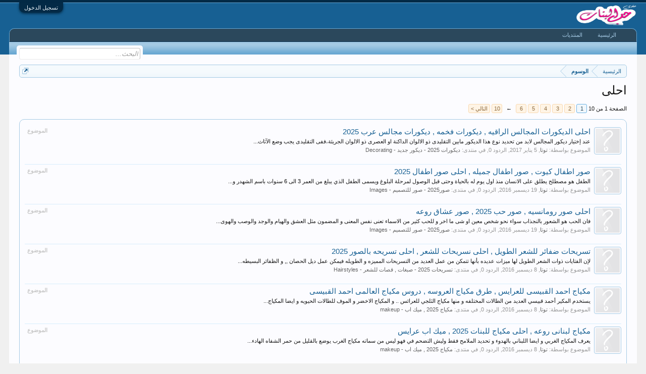

--- FILE ---
content_type: text/html; charset=UTF-8
request_url: https://www.photolovegirl.com/vb/tags/axhl/
body_size: 9289
content:
<!DOCTYPE html>
<html id="XenForo" lang="ar-AR" dir="RTL" class="Public NoJs LoggedOut NoSidebar  Responsive" xmlns:fb="http://www.facebook.com/2008/fbml">
<head>

	<meta charset="utf-8" />
	<meta http-equiv="X-UA-Compatible" content="IE=Edge,chrome=1" />
	
		<meta name="viewport" content="width=device-width, initial-scale=1" />
	
	
		<base href="https://www.photolovegirl.com/vb/" />
		<script>
			var _b = document.getElementsByTagName('base')[0], _bH = "https://www.photolovegirl.com/vb/";
			if (_b && _b.href != _bH) _b.href = _bH;
		</script>
	

	<title>احلى | منتديات حب البنات</title>
	
	<noscript><style>.JsOnly, .jsOnly { display: none !important; }</style></noscript>
	<link rel="stylesheet" href="css.php?css=xenforo,form,public&amp;style=4&amp;dir=RTL&amp;d=1725207383" />
	<link rel="stylesheet" href="css.php?css=dark_azucloud,login_bar,search_results&amp;style=4&amp;dir=RTL&amp;d=1725207383" />
	
	

	
	<script async src="https://www.googletagmanager.com/gtag/js?id=UA-88739581-1"></script>
	<script>
		window.dataLayer = window.dataLayer || [];
		function gtag(){dataLayer.push(arguments);}
		gtag('js', new Date());
	
		gtag('config', 'UA-88739581-1', {
			// <!-- slot: ga_config_start -->
			
			
		});
	</script>

		<script src="js/jquery/jquery-1.11.0.min.js"></script>	
		
	<script src="js/xenforo/xenforo.js?_v=f68ad996"></script>

	
	<link rel="apple-touch-icon" href="https://www.photolovegirl.com/vb/styles/default/xenforo/logo.og.png" />
	<link rel="alternate" type="application/rss+xml" title="تغذية RSS لـ منتديات حب البنات" href="forums/-/index.rss" />
	
	<link rel="next" href="tags/axhl/page-2" />


</head>

<body>



	

<div id="loginBar">
	<div class="pageWidth">
		<div class="pageContent">	
			<h3 id="loginBarHandle">
				<label for="LoginControl"><a href="login/" class="concealed noOutline">تسجيل الدخول</a></label>
			</h3>
			
			<span class="helper"></span>

			
		</div>
	</div>
</div>


<div id="headerMover">
	<div id="headerProxy"></div>

<div id="content" class="tag_view">
	<div class="pageWidth">
		<div class="pageContent">
			<!-- main content area -->
			
			
			
			
						
						













						
						
						<div class="breadBoxTop ">
							
							

<nav>
	
		
			
		
	

	<fieldset class="breadcrumb">
		<a href="misc/quick-navigation-menu" class="OverlayTrigger jumpMenuTrigger" data-cacheOverlay="true" title="فتح الإنتقال السريع"><!--إذهب إلى...--></a>
			
		<div class="boardTitle"><strong>منتديات حب البنات</strong></div>
		
		<span class="crumbs">
			
				<span class="crust homeCrumb" itemscope="itemscope" itemtype="http://data-vocabulary.org/Breadcrumb">
					<a href="https://www.photolovegirl.com/vb" class="crumb" rel="up" itemprop="url"><span itemprop="title">الرئيسية</span></a>
					<span class="arrow"><span></span></span>
				</span>
			
			
			
			
			
				
					<span class="crust" itemscope="itemscope" itemtype="http://schema.org/WebPage">
						<a href="https://www.photolovegirl.com/vb/tags/" class="crumb" rel="up" itemprop="url"><span itemprop="title">الوسوم</span></a>
						<span class="arrow"><span>&gt;</span></span>
					</span>
				
			
		</span>
	</fieldset>
</nav>
						</div>
						
						
						




					
						<!--[if lt IE 8]>
							<p class="importantMessage">أنت تستخدم أحد المتصفحات القديمة. قد لا يتم عرض هذا الموقع أو المواقع الأخرى بشكل صحيح.<br />يجب عليك ترقية متصفحك أو استخدام <a href="https://www.google.com/chrome/browser/" target="_blank">أحد المتصفحات البديلة</a>.</p>
						<![endif]-->
						
						
	

	
						
						
						
						
												
							<!-- h1 title, description -->
							<div class="titleBar">
								
								<h1>احلى</h1>
								
								
							</div>
						
						
						
						
						
						<!-- main template -->
						






<div class="pageNavLinkGroup">
	


<div class="PageNav"
	data-page="1"
	data-range="2"
	data-start="2"
	data-end="6"
	data-last="10"
	data-sentinel="{{sentinel}}"
	data-baseurl="tags/axhl/page-{{sentinel}}">
	
	<span class="pageNavHeader">الصفحة 1 من 10</span>
	
	<nav>
		
		
		<a href="tags/axhl/" class="currentPage " rel="start">1</a>
		
		
			<a class="PageNavPrev hidden">&rarr;</a> <span class="scrollable"><span class="items">
		
		
		
			<a href="tags/axhl/page-2" class="">2</a>
		
			<a href="tags/axhl/page-3" class="">3</a>
		
			<a href="tags/axhl/page-4" class="">4</a>
		
			<a href="tags/axhl/page-5" class="">5</a>
		
			<a href="tags/axhl/page-6" class="">6</a>
		
		
		
			</span></span> <a class="PageNavNext ">&larr;</a>
		
		
		<a href="tags/axhl/page-10" class="">10</a>
		
		
			<a href="tags/axhl/page-2" class="text">التالي &gt;</a>
			
		
	</nav>	
	
	
</div>

</div>

<div class="section sectionMain searchResults">
	<ol class="searchResultsList">
		
			<li id="thread-25407" class="searchResult thread primaryContent" data-author="توتا">

	<div class="listBlock posterAvatar"><a href="members/892/" class="avatar Av892s" data-avatarhtml="true"><img src="styles/default/xenforo/avatars/avatar_s.png" width="48" height="48" alt="توتا" /></a></div>

	<div class="listBlock main">
		<div class="titleText">
			<span class="contentType">الموضوع</span>
			<h3 class="title"><a href="threads/25407/">احلى الديكورات المجالس الراقيه , ديكورات فخمه , ديكورات مجالس عرب 2025</a></h3>
		</div>

		<blockquote class="snippet">
			<a href="threads/25407/">عند إختيار ديكور المجالس لابد من تحديد نوع هذا الديكور مابين التقليدى ذو الالوان الداكنة او العصرى ذو الالوان الجريئة،ففى التقليدى يجب وضع الآثاث...</a>
		</blockquote>

		<div class="meta">
			
			الموضوع بواسطة: <a href="members/892/" class="username" dir="auto">توتا</a>,
			<span class="DateTime" title="5 يناير 2017 في 19:43">‏5 يناير 2017</span>,
			الردود 0,
			في منتدى: <a href="forums/28/">ديكورات 2025 - ديكور جديد - Decorating</a>
		</div>
	</div>

</li>
		
			<li id="thread-25268" class="searchResult thread primaryContent" data-author="توتا">

	<div class="listBlock posterAvatar"><a href="members/892/" class="avatar Av892s" data-avatarhtml="true"><img src="styles/default/xenforo/avatars/avatar_s.png" width="48" height="48" alt="توتا" /></a></div>

	<div class="listBlock main">
		<div class="titleText">
			<span class="contentType">الموضوع</span>
			<h3 class="title"><a href="threads/25268/">صور اطفال كيوت , صور اطفال جميله , احلى صور اطفال 2025</a></h3>
		</div>

		<blockquote class="snippet">
			<a href="threads/25268/">الطفل  هو مصطلح يطلق على الانسان  منذ اول يوم له بالحياة وحتى قبل الوصول لمرحلة البلوغ ويسمى الطفل الذي يبلغ من العمر 3 الى 6 سنوات باسم الشهدر و...</a>
		</blockquote>

		<div class="meta">
			
			الموضوع بواسطة: <a href="members/892/" class="username" dir="auto">توتا</a>,
			<span class="DateTime" title="19 ديسمبر 2016 في 11:45">‏19 ديسمبر 2016</span>,
			الردود 0,
			في منتدى: <a href="forums/30/">صور2025 - صور للتصميم - Images</a>
		</div>
	</div>

</li>
		
			<li id="thread-25266" class="searchResult thread primaryContent" data-author="توتا">

	<div class="listBlock posterAvatar"><a href="members/892/" class="avatar Av892s" data-avatarhtml="true"><img src="styles/default/xenforo/avatars/avatar_s.png" width="48" height="48" alt="توتا" /></a></div>

	<div class="listBlock main">
		<div class="titleText">
			<span class="contentType">الموضوع</span>
			<h3 class="title"><a href="threads/25266/">احلى صور رومانسيه , صور حب 2025 , صور عشاق روعه</a></h3>
		</div>

		<blockquote class="snippet">
			<a href="threads/25266/">فان الحب هو الشعور بالنجذاب سواء نحو شخص معين او شى ما اخر و للحب كثير من الاسماء تعنى نفس المعنى و المضمون مثل العشق والهيام والوجد والوصب والهوى...</a>
		</blockquote>

		<div class="meta">
			
			الموضوع بواسطة: <a href="members/892/" class="username" dir="auto">توتا</a>,
			<span class="DateTime" title="19 ديسمبر 2016 في 11:38">‏19 ديسمبر 2016</span>,
			الردود 0,
			في منتدى: <a href="forums/30/">صور2025 - صور للتصميم - Images</a>
		</div>
	</div>

</li>
		
			<li id="thread-25122" class="searchResult thread primaryContent" data-author="توتا">

	<div class="listBlock posterAvatar"><a href="members/892/" class="avatar Av892s" data-avatarhtml="true"><img src="styles/default/xenforo/avatars/avatar_s.png" width="48" height="48" alt="توتا" /></a></div>

	<div class="listBlock main">
		<div class="titleText">
			<span class="contentType">الموضوع</span>
			<h3 class="title"><a href="threads/25122/">تسريحات ضفائر للشعر الطويل , احلى نسريحات للشعر , احلى تسريحه بالصور 2025</a></h3>
		</div>

		<blockquote class="snippet">
			<a href="threads/25122/">لإن الفتايات ذوات الشعر الطويل لها ميزات عديده بأنها تتمكن من عمل العديد من التسريحات المميزه و الطويله فيمكن عمل ديل الحصان ,, و الظفائر البسيطه...</a>
		</blockquote>

		<div class="meta">
			
			الموضوع بواسطة: <a href="members/892/" class="username" dir="auto">توتا</a>,
			<span class="DateTime" title="8 ديسمبر 2016 في 19:57">‏8 ديسمبر 2016</span>,
			الردود 0,
			في منتدى: <a href="forums/18/">تسريحات 2025 - صبغات , قصات للشعر - Hairstyles</a>
		</div>
	</div>

</li>
		
			<li id="thread-25117" class="searchResult thread primaryContent" data-author="توتا">

	<div class="listBlock posterAvatar"><a href="members/892/" class="avatar Av892s" data-avatarhtml="true"><img src="styles/default/xenforo/avatars/avatar_s.png" width="48" height="48" alt="توتا" /></a></div>

	<div class="listBlock main">
		<div class="titleText">
			<span class="contentType">الموضوع</span>
			<h3 class="title"><a href="threads/25117/">مكياج احمد القبيسى للعرايس , طرق مكياج العروسه , دروس مكياج العالمى احمد القبيسى</a></h3>
		</div>

		<blockquote class="snippet">
			<a href="threads/25117/">يستخدم المكير أحمد قبيسي العديد من الطالات المختلفه و منها مكياج الثلجي للعرائس .. و المكياج الاخضر و الموف للطالات الحيويه و ايضا المكياج...</a>
		</blockquote>

		<div class="meta">
			
			الموضوع بواسطة: <a href="members/892/" class="username" dir="auto">توتا</a>,
			<span class="DateTime" title="8 ديسمبر 2016 في 17:50">‏8 ديسمبر 2016</span>,
			الردود 0,
			في منتدى: <a href="forums/19/">مكياج 2025 , ميك اب - makeup</a>
		</div>
	</div>

</li>
		
			<li id="thread-25113" class="searchResult thread primaryContent" data-author="توتا">

	<div class="listBlock posterAvatar"><a href="members/892/" class="avatar Av892s" data-avatarhtml="true"><img src="styles/default/xenforo/avatars/avatar_s.png" width="48" height="48" alt="توتا" /></a></div>

	<div class="listBlock main">
		<div class="titleText">
			<span class="contentType">الموضوع</span>
			<h3 class="title"><a href="threads/25113/">مكياج لبنانى روعه , احلى مكياج للبنات 2025 , ميك اب عرايس</a></h3>
		</div>

		<blockquote class="snippet">
			<a href="threads/25113/">يعرف المكياج الغربي و ايضا اللبناني بالهدوء و تحديد الملامح فقط وليش التضحم في فهو ليس من سماته 
 مكياج الغرب يوضع بالقليل من حمر الشفاه الهادء...</a>
		</blockquote>

		<div class="meta">
			
			الموضوع بواسطة: <a href="members/892/" class="username" dir="auto">توتا</a>,
			<span class="DateTime" title="8 ديسمبر 2016 في 17:00">‏8 ديسمبر 2016</span>,
			الردود 0,
			في منتدى: <a href="forums/19/">مكياج 2025 , ميك اب - makeup</a>
		</div>
	</div>

</li>
		
			<li id="thread-25109" class="searchResult thread primaryContent" data-author="توتا">

	<div class="listBlock posterAvatar"><a href="members/892/" class="avatar Av892s" data-avatarhtml="true"><img src="styles/default/xenforo/avatars/avatar_s.png" width="48" height="48" alt="توتا" /></a></div>

	<div class="listBlock main">
		<div class="titleText">
			<span class="contentType">الموضوع</span>
			<h3 class="title"><a href="threads/25109/">مكياج عرايس هندى , احلى صور مكياج هندى , مكياج هندى روعه 2025</a></h3>
		</div>

		<blockquote class="snippet">
			<a href="threads/25109/">من اهم خطوات رسم العين او المكياج الهندي هي  ظلال الجفون ويكون بالوان هادئه مثل العنابي اللامع ثم ضعي فوقه ظلال العين باللون الذهبي ثم ادمجي بين...</a>
		</blockquote>

		<div class="meta">
			
			الموضوع بواسطة: <a href="members/892/" class="username" dir="auto">توتا</a>,
			<span class="DateTime" title="8 ديسمبر 2016 في 15:42">‏8 ديسمبر 2016</span>,
			الردود 0,
			في منتدى: <a href="forums/19/">مكياج 2025 , ميك اب - makeup</a>
		</div>
	</div>

</li>
		
			<li id="thread-25045" class="searchResult thread primaryContent" data-author="توتا">

	<div class="listBlock posterAvatar"><a href="members/892/" class="avatar Av892s" data-avatarhtml="true"><img src="styles/default/xenforo/avatars/avatar_s.png" width="48" height="48" alt="توتا" /></a></div>

	<div class="listBlock main">
		<div class="titleText">
			<span class="contentType">الموضوع</span>
			<h3 class="title"><a href="threads/25045/">احلى بلايز طويله للصبايا , موديلات بلايز 2025 , بلايز بنات شيك</a></h3>
		</div>

		<blockquote class="snippet">
			<a href="threads/25045/">فهنالك العديد من اشكال البلوزات البناتى الطويله  و منها بأكمام كامله او نصف أكمام  تتميز منها المجسم و المطرز من الصد او الساده او منها الذي يصنع...</a>
		</blockquote>

		<div class="meta">
			
			الموضوع بواسطة: <a href="members/892/" class="username" dir="auto">توتا</a>,
			<span class="DateTime" title="5 ديسمبر 2016 في 19:22">‏5 ديسمبر 2016</span>,
			الردود 0,
			في منتدى: <a href="forums/15/">ازياء بنات - ازياء 2025 - fashion</a>
		</div>
	</div>

</li>
		
			<li id="thread-25041" class="searchResult thread primaryContent" data-author="توتا">

	<div class="listBlock posterAvatar"><a href="members/892/" class="avatar Av892s" data-avatarhtml="true"><img src="styles/default/xenforo/avatars/avatar_s.png" width="48" height="48" alt="توتا" /></a></div>

	<div class="listBlock main">
		<div class="titleText">
			<span class="contentType">الموضوع</span>
			<h3 class="title"><a href="threads/25041/">ازياء ميريام فارس , فساتين الفنانه ميريام فارس , احلى ازياء الفنانه ميريام فارس 2025</a></h3>
		</div>

		<blockquote class="snippet">
			<a href="threads/25041/">من المعروف عن الفنانه الجميله مريم فارس خبها للموضه و ارتداء كل ما هو جديد و لها لمسه فريده جدا فى انافتها يقوم بأتباعها العديد من المعجبين و...</a>
		</blockquote>

		<div class="meta">
			
			الموضوع بواسطة: <a href="members/892/" class="username" dir="auto">توتا</a>,
			<span class="DateTime" title="5 ديسمبر 2016 في 18:26">‏5 ديسمبر 2016</span>,
			الردود 0,
			في منتدى: <a href="forums/15/">ازياء بنات - ازياء 2025 - fashion</a>
		</div>
	</div>

</li>
		
			<li id="thread-24977" class="searchResult thread primaryContent" data-author="توتا">

	<div class="listBlock posterAvatar"><a href="members/892/" class="avatar Av892s" data-avatarhtml="true"><img src="styles/default/xenforo/avatars/avatar_s.png" width="48" height="48" alt="توتا" /></a></div>

	<div class="listBlock main">
		<div class="titleText">
			<span class="contentType">الموضوع</span>
			<h3 class="title"><a href="threads/24977/">ميك اب عرايس , احلى مكياج العرايس , مكياج عرايس 2025</a></h3>
		</div>

		<blockquote class="snippet">
			<a href="threads/24977/">من المعروف ان ليله العرس هي من اهم ليالى النساء او اليله المميزه جدا لهم من حيث الفستان والطرحه و ايضا الميك اب تحرص النساء على عمل ميك اب ناعم و...</a>
		</blockquote>

		<div class="meta">
			
			الموضوع بواسطة: <a href="members/892/" class="username" dir="auto">توتا</a>,
			<span class="DateTime" title="3 ديسمبر 2016 في 16:59">‏3 ديسمبر 2016</span>,
			الردود 0,
			في منتدى: <a href="forums/15/">ازياء بنات - ازياء 2025 - fashion</a>
		</div>
	</div>

</li>
		
			<li id="thread-24914" class="searchResult thread primaryContent" data-author="توتا">

	<div class="listBlock posterAvatar"><a href="members/892/" class="avatar Av892s" data-avatarhtml="true"><img src="styles/default/xenforo/avatars/avatar_s.png" width="48" height="48" alt="توتا" /></a></div>

	<div class="listBlock main">
		<div class="titleText">
			<span class="contentType">الموضوع</span>
			<h3 class="title"><a href="threads/24914/">صور اللاعب ليونيل ميسى , احلى صور ليونيل ميسى ايام الطفوله , اللاعب المحترف ليونيل ميسى</a></h3>
		</div>

		<blockquote class="snippet">
			<a href="threads/24914/">ولد ميسي فى ال 24 مش شهر يونيو  لعام 1987 بالارجنتين , و فى سن الخامسه من عمره بدأ ميسي لعب كرة القدم فى نادي محلى و كان والده يدربه , وبعد...</a>
		</blockquote>

		<div class="meta">
			
			الموضوع بواسطة: <a href="members/892/" class="username" dir="auto">توتا</a>,
			<span class="DateTime" title="29 نوفمبر 2016 في 22:47">‏29 نوفمبر 2016</span>,
			الردود 0,
			في منتدى: <a href="forums/63/">اخبار رياضية - يلا كورة - yallakora</a>
		</div>
	</div>

</li>
		
			<li id="thread-24900" class="searchResult thread primaryContent" data-author="توتا">

	<div class="listBlock posterAvatar"><a href="members/892/" class="avatar Av892s" data-avatarhtml="true"><img src="styles/default/xenforo/avatars/avatar_s.png" width="48" height="48" alt="توتا" /></a></div>

	<div class="listBlock main">
		<div class="titleText">
			<span class="contentType">الموضوع</span>
			<h3 class="title"><a href="threads/24900/">صور حب ورومانسيه , صور مكتوب عليه كلام حب 2025 , احلى صور حب روعه للفيس بوك</a></h3>
		</div>

		<blockquote class="snippet">
			<a href="threads/24900/">صور حب رومانسيه , صور مكتوب عليه كلام حب 2025 , احلى صور حب روعه للفيس بوك

الحب من اهم شئ فى الحياه وهو من المصاعب والمتاعب فى الحياه , فهو ينير...</a>
		</blockquote>

		<div class="meta">
			
			الموضوع بواسطة: <a href="members/892/" class="username" dir="auto">توتا</a>,
			<span class="DateTime" title="29 نوفمبر 2016 في 13:25">‏29 نوفمبر 2016</span>,
			الردود 0,
			في منتدى: <a href="forums/32/">صور حب - صور رومانسية - Photos love</a>
		</div>
	</div>

</li>
		
			<li id="thread-24813" class="searchResult thread primaryContent" data-author="توتا">

	<div class="listBlock posterAvatar"><a href="members/892/" class="avatar Av892s" data-avatarhtml="true"><img src="styles/default/xenforo/avatars/avatar_s.png" width="48" height="48" alt="توتا" /></a></div>

	<div class="listBlock main">
		<div class="titleText">
			<span class="contentType">الموضوع</span>
			<h3 class="title"><a href="threads/24813/">افكار لتزيين دبش العروسه , احلى صور دبش العروسه , تغليف جهاز العروسه</a></h3>
		</div>

		<blockquote class="snippet">
			<a href="threads/24813/">لكل عروسة تشتري (دبش( أو جهاز العروسة إحضار كراسة لتسجيل ماتحتاجه العروسة فتكتبي فيها المشتريات وقسم الأفكار مثال فكرة الكوشه وفكرة الدعوة وملابس...</a>
		</blockquote>

		<div class="meta">
			
			الموضوع بواسطة: <a href="members/892/" class="username" dir="auto">توتا</a>,
			<span class="DateTime" title="27 نوفمبر 2016 في 01:00">‏27 نوفمبر 2016</span>,
			الردود 0,
			في منتدى: <a href="forums/17/">فساتين 2025 - موضة الفساتين - Dresses</a>
		</div>
	</div>

</li>
		
			<li id="thread-23851" class="searchResult thread primaryContent" data-author="هدى">

	<div class="listBlock posterAvatar"><a href="members/607/" class="avatar Av607s" data-avatarhtml="true"><img src="styles/default/xenforo/avatars/avatar_male_s.png" width="48" height="48" alt="هدى" /></a></div>

	<div class="listBlock main">
		<div class="titleText">
			<span class="contentType">الموضوع</span>
			<h3 class="title"><a href="threads/23851/">احلى توبيكات رمضانية جديدة 2025</a></h3>
		</div>

		<blockquote class="snippet">
			<a href="threads/23851/">احلى توبيكات رمضانية جديدة 2025  

 هلــــــــ   هلالكــ   يا رمضانــ


  .......رمضان كريم يــــــا كريم .......





  اجدد  توبيكات...</a>
		</blockquote>

		<div class="meta">
			
			الموضوع بواسطة: <a href="members/607/" class="username" dir="auto">هدى</a>,
			<span class="DateTime" title="10 ابريل 2016 في 13:51">‏10 ابريل 2016</span>,
			الردود 0,
			في منتدى: <a href="forums/53/">توبيكات 2025 - توبيكات ماسنجر - Topakat</a>
		</div>
	</div>

</li>
		
			<li id="thread-23787" class="searchResult thread primaryContent" data-author="هدى">

	<div class="listBlock posterAvatar"><a href="members/607/" class="avatar Av607s" data-avatarhtml="true"><img src="styles/default/xenforo/avatars/avatar_male_s.png" width="48" height="48" alt="هدى" /></a></div>

	<div class="listBlock main">
		<div class="titleText">
			<span class="contentType">الموضوع</span>
			<h3 class="title"><a href="threads/23787/">خلفيات ولا احلي للبلاك بيري 2025</a></h3>
		</div>

		<blockquote class="snippet">
			<a href="threads/23787/">[ATTACH]
[ATTACH]
[ATTACH]
[ATTACH]
[ATTACH]
[ATTACH]
[ATTACH]
[ATTACH]
[ATTACH]</a>
		</blockquote>

		<div class="meta">
			
			الموضوع بواسطة: <a href="members/607/" class="username" dir="auto">هدى</a>,
			<span class="DateTime" title="9 ابريل 2016 في 22:33">‏9 ابريل 2016</span>,
			الردود 0,
			في منتدى: <a href="forums/57/">خلفيات بلاك بيرى - رمزيات للبلاك بيرى - BlackBerry</a>
		</div>
	</div>

</li>
		
			<li id="thread-76931" class="searchResult thread primaryContent" data-author="اداعة حب">

	<div class="listBlock posterAvatar"><a href="members/5778/" class="avatar Av5778s" data-avatarhtml="true"><img src="styles/default/xenforo/avatars/avatar_s.png" width="48" height="48" alt="اداعة حب" /></a></div>

	<div class="listBlock main">
		<div class="titleText">
			<span class="contentType">الموضوع</span>
			<h3 class="title"><a href="threads/76931/">فساتين سهره شيفون ، احلى فساتين سهره خليجيه 2025</a></h3>
		</div>

		<blockquote class="snippet">
			<a href="threads/76931/">[ATTACH]


[ATTACH]



[ATTACH]


[ATTACH]

[ATTACH]



[ATTACH]



[ATTACH]



[ATTACH]


[ATTACH]

[ATTACH]



[ATTACH]



[ATTACH]


[ATTACH]</a>
		</blockquote>

		<div class="meta">
			
			الموضوع بواسطة: <a href="members/5778/" class="username" dir="auto">اداعة حب</a>,
			<span class="DateTime" title="8 يونيو 2015 في 10:52">‏8 يونيو 2015</span>,
			الردود 0,
			في منتدى: <a href="forums/17/">فساتين 2025 - موضة الفساتين - Dresses</a>
		</div>
	</div>

</li>
		
			<li id="thread-76925" class="searchResult thread primaryContent" data-author="اداعة حب">

	<div class="listBlock posterAvatar"><a href="members/5778/" class="avatar Av5778s" data-avatarhtml="true"><img src="styles/default/xenforo/avatars/avatar_s.png" width="48" height="48" alt="اداعة حب" /></a></div>

	<div class="listBlock main">
		<div class="titleText">
			<span class="contentType">الموضوع</span>
			<h3 class="title"><a href="threads/76925/">احلى فساتين ستان باللون الاحمر ،احدث فساتين مشجر 2025</a></h3>
		</div>

		<blockquote class="snippet">
			<a href="threads/76925/">[ATTACH]
 
 [ATTACH]
 
 [ATTACH]

[ATTACH]
 
 [ATTACH]
 
 [ATTACH]

[ATTACH]


[ATTACH]
 
 [ATTACH]
 
 [ATTACH]</a>
		</blockquote>

		<div class="meta">
			
			الموضوع بواسطة: <a href="members/5778/" class="username" dir="auto">اداعة حب</a>,
			<span class="DateTime" title="8 يونيو 2015 في 10:27">‏8 يونيو 2015</span>,
			الردود 0,
			في منتدى: <a href="forums/17/">فساتين 2025 - موضة الفساتين - Dresses</a>
		</div>
	</div>

</li>
		
			<li id="thread-76906" class="searchResult thread primaryContent" data-author="اداعة حب">

	<div class="listBlock posterAvatar"><a href="members/5778/" class="avatar Av5778s" data-avatarhtml="true"><img src="styles/default/xenforo/avatars/avatar_s.png" width="48" height="48" alt="اداعة حب" /></a></div>

	<div class="listBlock main">
		<div class="titleText">
			<span class="contentType">الموضوع</span>
			<h3 class="title"><a href="threads/76906/">احلى كولكشن شوزات للصبايا ،اكسسوارات تحفه للبنات 2025</a></h3>
		</div>

		<blockquote class="snippet">
			<a href="threads/76906/">[ATTACH]
 
 [ATTACH]
 
 [ATTACH]     
 

 
 [ATTACH]
 
 
 [ATTACH]

[ATTACH]
 [ATTACH]
 [ATTACH]     
 
 [ATTACH]
 [ATTACH]
 [ATTACH]...</a>
		</blockquote>

		<div class="meta">
			
			الموضوع بواسطة: <a href="members/5778/" class="username" dir="auto">اداعة حب</a>,
			<span class="DateTime" title="8 يونيو 2015 في 09:18">‏8 يونيو 2015</span>,
			الردود 0,
			في منتدى: <a href="forums/71/">اكسسوارات بنات 2025 , Accessories Girls</a>
		</div>
	</div>

</li>
		
			<li id="thread-72488" class="searchResult thread primaryContent" data-author="البرنسيسة هدى">

	<div class="listBlock posterAvatar"><a href="members/4836/" class="avatar Av4836s" data-avatarhtml="true"><img src="styles/default/xenforo/avatars/avatar_s.png" width="48" height="48" alt="البرنسيسة هدى" /></a></div>

	<div class="listBlock main">
		<div class="titleText">
			<span class="contentType">الموضوع</span>
			<h3 class="title"><a href="threads/72488/">تغريدة شهر رمضان للتويتر , احلى التغريدات الرمضانية , 2025 Tgredat_Ramadan</a></h3>
		</div>

		<blockquote class="snippet">
			<a href="threads/72488/">[ATTACH]

السلام عليكم 

احبتى الكرام اقدم لكم اليوم اجمل التغريدات الرمضانية للتويتر وكلام رائع وجميل بمدح شهر رمضان وحسناته والاجر العظيم...</a>
		</blockquote>

		<div class="meta">
			
			الموضوع بواسطة: <a href="members/4836/" class="username" dir="auto">البرنسيسة هدى</a>,
			<span class="DateTime" title="6 يونيو 2015 في 18:56">‏6 يونيو 2015</span>,
			الردود 2,
			في منتدى: <a href="forums/2/">القسم الاسلامى العام</a>
		</div>
	</div>

</li>
		
			<li id="thread-76826" class="searchResult thread primaryContent" data-author="اداعة حب">

	<div class="listBlock posterAvatar"><a href="members/5778/" class="avatar Av5778s" data-avatarhtml="true"><img src="styles/default/xenforo/avatars/avatar_s.png" width="48" height="48" alt="اداعة حب" /></a></div>

	<div class="listBlock main">
		<div class="titleText">
			<span class="contentType">الموضوع</span>
			<h3 class="title"><a href="threads/76826/">احلى ديكورات غرف النوم ،, كولكشن ديكورات غرف نوم 2025</a></h3>
		</div>

		<blockquote class="snippet">
			<a href="threads/76826/">[ATTACH]
 
 
 
 
 
 [ATTACH]
 
 
 
     
 

 
 [ATTACH]
 
 
 
 
 
 [ATTACH]
 
 
 
 
 
 
 
 
 
 
 [ATTACH]
 
 
 
[ATTACH]
 
 
 
 [ATTACH]...</a>
		</blockquote>

		<div class="meta">
			
			الموضوع بواسطة: <a href="members/5778/" class="username" dir="auto">اداعة حب</a>,
			<span class="DateTime" title="5 يونيو 2015 في 23:26">‏5 يونيو 2015</span>,
			الردود 0,
			في منتدى: <a href="forums/28/">ديكورات 2025 - ديكور جديد - Decorating</a>
		</div>
	</div>

</li>
		
	</ol>
				
	<div class="sectionFooter searchResultSummary">
		<span class="resultCount">عرض النتائج من 1 إلى 20 من مجموع 200</span>
	</div>
</div>

<div class="pageNavLinkGroup">
	<div class="linkGroup">
		
	</div>

	


<div class="PageNav"
	data-page="1"
	data-range="2"
	data-start="2"
	data-end="6"
	data-last="10"
	data-sentinel="{{sentinel}}"
	data-baseurl="tags/axhl/page-{{sentinel}}">
	
	<span class="pageNavHeader">الصفحة 1 من 10</span>
	
	<nav>
		
		
		<a href="tags/axhl/" class="currentPage " rel="start">1</a>
		
		
			<a class="PageNavPrev hidden">&rarr;</a> <span class="scrollable"><span class="items">
		
		
		
			<a href="tags/axhl/page-2" class="">2</a>
		
			<a href="tags/axhl/page-3" class="">3</a>
		
			<a href="tags/axhl/page-4" class="">4</a>
		
			<a href="tags/axhl/page-5" class="">5</a>
		
			<a href="tags/axhl/page-6" class="">6</a>
		
		
		
			</span></span> <a class="PageNavNext ">&larr;</a>
		
		
		<a href="tags/axhl/page-10" class="">10</a>
		
		
			<a href="tags/axhl/page-2" class="text">التالي &gt;</a>
			
		
	</nav>	
	
	
</div>

</div>
						
						


						
						
							<!-- login form, to be moved to the upper drop-down -->
							







<form action="login/login" method="post" class="xenForm " id="login" style="display:none">

	

	<div class="ctrlWrapper">
		<dl class="ctrlUnit">
			<dt><label for="LoginControl">إسمك أو بريدك الإلكتروني:</label></dt>
			<dd><input type="text" name="login" id="LoginControl" class="textCtrl" tabindex="101" /></dd>
		</dl>
	
	
		<dl class="ctrlUnit">
			<dt>
				<label for="ctrl_password">هل يوجد لديك حساب معنا ؟</label>
			</dt>
			<dd>
				<ul>
					<li><label for="ctrl_not_registered"><input type="radio" name="register" value="1" id="ctrl_not_registered" tabindex="105" />
						لا، أرغب بإنشاء حساب جديد الآن.</label></li>
					<li><label for="ctrl_registered"><input type="radio" name="register" value="0" id="ctrl_registered" tabindex="105" checked="checked" class="Disabler" />
						نعم، كلمة مروري هي:</label></li>
					<li id="ctrl_registered_Disabler">
						<input type="password" name="password" class="textCtrl" id="ctrl_password" tabindex="102" />
						<div class="lostPassword"><a href="lost-password/" class="OverlayTrigger OverlayCloser" tabindex="106">نسيت كلمة المرور؟</a></div>
					</li>
				</ul>
			</dd>
		</dl>
	
		
		<dl class="ctrlUnit submitUnit">
			<dt></dt>
			<dd>
				<input type="submit" class="button primary" value="تسجيل دخول" tabindex="104" data-loginPhrase="تسجيل دخول" data-signupPhrase="التسجيل" />
				<label for="ctrl_remember" class="rememberPassword"><input type="checkbox" name="remember" value="1" id="ctrl_remember" tabindex="103" /> البقاء متصلاً</label>
			</dd>
		</dl>
	</div>

	<input type="hidden" name="cookie_check" value="1" />
	<input type="hidden" name="redirect" value="/vb/tags/axhl/" />
	<input type="hidden" name="_xfToken" value="" />

</form>
						
						
					
			
						
			<div class="breadBoxBottom">

<nav>
	
		
			
		
	

	<fieldset class="breadcrumb">
		<a href="misc/quick-navigation-menu" class="OverlayTrigger jumpMenuTrigger" data-cacheOverlay="true" title="فتح الإنتقال السريع"><!--إذهب إلى...--></a>
			
		<div class="boardTitle"><strong>منتديات حب البنات</strong></div>
		
		<span class="crumbs">
			
				<span class="crust homeCrumb">
					<a href="https://www.photolovegirl.com/vb" class="crumb"><span>الرئيسية</span></a>
					<span class="arrow"><span></span></span>
				</span>
			
			
			
			
			
				
					<span class="crust">
						<a href="https://www.photolovegirl.com/vb/tags/" class="crumb"><span>الوسوم</span></a>
						<span class="arrow"><span>&gt;</span></span>
					</span>
				
			
		</span>
	</fieldset>
</nav></div>
			
						
			
						
		</div>
	</div>
</div>

<header>
	


<div id="header">
	<div id="logoBlock">
	<div class="pageWidth">
		<div class="pageContent">
			
 


			
			<div id="logo"><a href="https://www.photolovegirl.com/vb">
				<span></span>
				<img src="styles/default/xenforo/logo.png" alt="منتديات حب البنات" />
			</a></div>
			
			<span class="helper"></span>
		</div>
	</div>
</div>
	

<div id="navigation" class="pageWidth withSearch">
	<div class="pageContent">
		<nav>

<div class="navTabs">
	<ul class="publicTabs">
	
		<!-- home -->
		
			<li class="navTab home PopupClosed"><a href="https://www.photolovegirl.com/vb" class="navLink">الرئيسية</a></li>
		
		
		
		<!-- extra tabs: home -->
		
		
		
		<!-- forums -->
		
			<li class="navTab forums Popup PopupControl PopupClosed">
			
				<a href="https://www.photolovegirl.com/vb/" class="navLink">المنتديات</a>
				<a href="https://www.photolovegirl.com/vb/" class="SplitCtrl" rel="Menu"></a>
				
				<div class="Menu JsOnly tabMenu forumsTabLinks">
					<div class="primaryContent menuHeader">
						<h3>المنتديات</h3>
						<div class="muted">روابط سريعة</div>
					</div>
					<ul class="secondaryContent blockLinksList">
					
						
						<li><a href="search/?type=post">البحث في المنتدى</a></li>
						
						<li><a href="find-new/posts" rel="nofollow">المشاركات الأخيرة</a></li>
					
					</ul>
				</div>
			</li>
		
		
		
		<!-- extra tabs: middle -->
		
		
		
		<!-- members -->
						
		
		<!-- extra tabs: end -->
		

		<!-- responsive popup -->
		<li class="navTab navigationHiddenTabs Popup PopupControl PopupClosed" style="display:none">	
						
			<a rel="Menu" class="navLink NoPopupGadget"><span class="menuIcon">القائمة</span></a>
			
			<div class="Menu JsOnly blockLinksList primaryContent" id="NavigationHiddenMenu"></div>
		</li>
			
		
		<!-- no selection -->
		
			<li class="navTab selected"><div class="tabLinks"></div></li>
		
		
	</ul>
	
	
</div>

<span class="helper"></span>
			
		</nav>	
	</div>
</div>
	

<div id="searchBar" class="pageWidth">
	
	<span id="QuickSearchPlaceholder" title="البحث">البحث</span>
	<fieldset id="QuickSearch">
		<form action="search/search" method="post" class="formPopup">
			
			<div class="primaryControls">
				<!-- block: primaryControls -->
				<input type="search" name="keywords" value="" class="textCtrl" placeholder="البحث..." title="أدخل كلمة بحثك ... ثم اضغط على زر الإدخال" id="QuickSearchQuery" />				
				<!-- end block: primaryControls -->
			</div>
			
			<div class="secondaryControls">
				<div class="controlsWrapper">
				
					<!-- block: secondaryControls -->
					<dl class="ctrlUnit">
						<dt></dt>
						<dd><ul>
							<li><label><input type="checkbox" name="title_only" value="1"
								id="search_bar_title_only" class="AutoChecker"
								data-uncheck="#search_bar_thread" /> البحث في العناوين فقط</label></li>
						</ul></dd>
					</dl>
				
					<dl class="ctrlUnit">
						<dt><label for="searchBar_users">نشرت بواسطة العضو:</label></dt>
						<dd>
							<input type="text" name="users" value="" class="textCtrl AutoComplete" id="searchBar_users" />
							<p class="explain">أفصل بين الأسماء بفاصلة.</p>
						</dd>
					</dl>
				
					<dl class="ctrlUnit">
						<dt><label for="searchBar_date">إيجاد المشاركات بتاريخ:</label></dt>
						<dd><input type="date" name="date" value="" class="textCtrl" id="searchBar_date" /></dd>
					</dl>
					
					
				</div>
				<!-- end block: secondaryControls -->
				
				<dl class="ctrlUnit submitUnit">
					<dt></dt>
					<dd>
						<input type="submit" value="البحث" class="button primary Tooltip" title="البحث الآن" />
						<div class="Popup" id="commonSearches">
							<a rel="Menu" class="button NoPopupGadget Tooltip" title="عمليات بحث مفيدة" data-tipclass="flipped"><span class="arrowWidget"></span></a>
							<div class="Menu">
								<div class="primaryContent menuHeader">
									<h3>عمليات بحث مفيدة</h3>
								</div>
								<ul class="secondaryContent blockLinksList">
									<!-- block: useful_searches -->
									<li><a href="find-new/posts?recent=1" rel="nofollow">المشاركات الأخيرة</a></li>
									
									<!-- end block: useful_searches -->
								</ul>
							</div>
						</div>
						<a href="search/" class="button moreOptions Tooltip" title="البحث المتقدم">المزيد...</a>
					</dd>
				</dl>
				
			</div>
			
			<input type="hidden" name="_xfToken" value="" />
		</form>		
	</fieldset>
	
</div>
</div>

	
	
</header>

</div>

<footer>
	


<div class="footer">
	<div class="pageWidth">
		<div class="pageContent">
			
			<dl class="choosers">
				
					<dt>الستايل</dt>
					<dd><a href="misc/style?redirect=%2Fvb%2Ftags%2Faxhl%2F" class="OverlayTrigger Tooltip" title="إختار الستايل" rel="nofollow">farfsh 211 old</a></dd>
				
				
					<dt>اللغة</dt>
					<dd><a href="misc/language?redirect=%2Fvb%2Ftags%2Faxhl%2F" class="OverlayTrigger Tooltip" title="إختيار اللغة" rel="nofollow">Arabic</a></dd>
				
			</dl>
			
			
			<ul class="footerLinks">
			
				<li><a href="misc/contact" class="OverlayTrigger" data-overlayOptions="{&quot;fixed&quot;:false}"">إتصل بنا</a></li>
				<li><a href="help/">مساعدة</a></li>
				<li><a href="https://www.photolovegirl.com/vb" class="homeLink">الرئيسية</a></li>
				<li><a href="/vb/tags/axhl/#navigation" class="topLink">للأعلى</a></li>
				<li><a href="forums/-/index.rss" rel="alternate" class="globalFeed" target="_blank"
					title="تغذية RSS لـ منتديات حب البنات">RSS</a></li>
			
			</ul>
			
			<span class="helper"></span>
		</div>
	</div>
</div>

<div class="footerLegal">
	<div class="pageWidth">
		<div class="pageContent">
			<ul id="legal">
			
				<li><a href="help/terms">الشروط والقوانين</a></li>
				<li><a href="help/privacy-policy">سياسة الخصوصية</a></li>
			
			</ul>
			
			<div id="copyright"><a href="https://xenforo.com" class="concealed" target="_blank">Forum software by XenForo<sup>&reg;</sup> <span>&copy; 2010-2019 XenForo Ltd.</span></a> </div>
			
		
			
			
			<span class="helper"></span>
		</div>
	</div>	
</div>

</footer>

<script>


jQuery.extend(true, XenForo,
{
	visitor: { user_id: 0 },
	serverTimeInfo:
	{
		now: 1768536907,
		today: 1768521600,
		todayDow: 5
	},
	_lightBoxUniversal: "1",
	_enableOverlays: "1",
	_animationSpeedMultiplier: "1",
	_overlayConfig:
	{
		top: "10%",
		speed: 200,
		closeSpeed: 100,
		mask:
		{
			color: "rgb(255, 255, 255)",
			opacity: "0.6",
			loadSpeed: 200,
			closeSpeed: 100
		}
	},
	_ignoredUsers: [],
	_loadedScripts: {"search_results":true,"login_bar":true,"dark_azucloud":true},
	_cookieConfig: { path: "/", domain: "", prefix: "xf_"},
	_csrfToken: "",
	_csrfRefreshUrl: "login/csrf-token-refresh",
	_jsVersion: "f68ad996",
	_noRtnProtect: false,
	_noSocialLogin: false
});
jQuery.extend(XenForo.phrases,
{
	cancel: "إلغاء",

	a_moment_ago:    "منذ لحظة",
	one_minute_ago:  "منذ دقيقة واحدة",
	x_minutes_ago:   "منذ %minutes% دقيقة",
	today_at_x:      " اليوم في %time%",
	yesterday_at_x:  "أمس في %time%",
	day_x_at_time_y: "%day% في %time%",

	day0: "الأحد",
	day1: "الإثنين",
	day2: "الثلاثاء",
	day3: "الأربعاء",
	day4: "الخميس",
	day5: "الجمعة",
	day6: "السبت",

	_months: "يناير,فبراير,مارس,ابريل,مايو,يونيو,يوليو,أغسطس,سبتمبر,أكتوبر,نوفمبر,ديسمبر",
	_daysShort: "ح,ن,ث,ع,خ,ج,س",

	following_error_occurred: "قد وقع الخطأ التالي",
	server_did_not_respond_in_time_try_again: "الخادم لم يستجب في الوقت المناسب. الرجاء المحاولة لاحقاً.",
	logging_in: "تسجيل الدخول",
	click_image_show_full_size_version: "إضغط على الصورة لعرضها بحجمها الكامل.",
	show_hidden_content_by_x: "عرض المحتوى المخفي بواسطة {names}"
});

// Facebook Javascript SDK
XenForo.Facebook.appId = "";
XenForo.Facebook.forceInit = false;


</script>




<script defer src="https://static.cloudflareinsights.com/beacon.min.js/vcd15cbe7772f49c399c6a5babf22c1241717689176015" integrity="sha512-ZpsOmlRQV6y907TI0dKBHq9Md29nnaEIPlkf84rnaERnq6zvWvPUqr2ft8M1aS28oN72PdrCzSjY4U6VaAw1EQ==" data-cf-beacon='{"version":"2024.11.0","token":"5df2cbc018084b2386718a46bb6f687c","r":1,"server_timing":{"name":{"cfCacheStatus":true,"cfEdge":true,"cfExtPri":true,"cfL4":true,"cfOrigin":true,"cfSpeedBrain":true},"location_startswith":null}}' crossorigin="anonymous"></script>
</body>
</html>